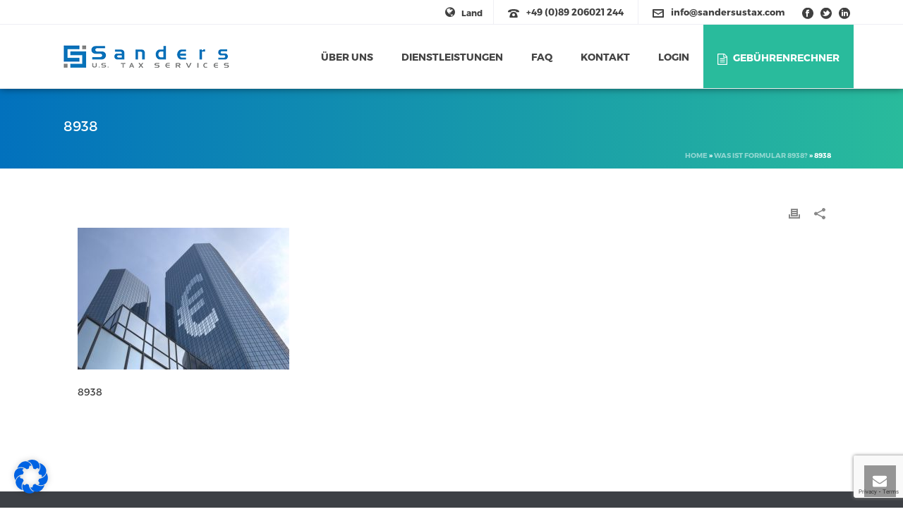

--- FILE ---
content_type: text/html; charset=utf-8
request_url: https://www.google.com/recaptcha/api2/anchor?ar=1&k=6LdZ4YoUAAAAAMPtgB3LOL-vPEf1TSaBwuw09L_w&co=aHR0cHM6Ly9zYW5kZXJzdXN0YXguZGU6NDQz&hl=en&v=TkacYOdEJbdB_JjX802TMer9&size=invisible&anchor-ms=20000&execute-ms=15000&cb=k8sujmwy6ay8
body_size: 45453
content:
<!DOCTYPE HTML><html dir="ltr" lang="en"><head><meta http-equiv="Content-Type" content="text/html; charset=UTF-8">
<meta http-equiv="X-UA-Compatible" content="IE=edge">
<title>reCAPTCHA</title>
<style type="text/css">
/* cyrillic-ext */
@font-face {
  font-family: 'Roboto';
  font-style: normal;
  font-weight: 400;
  src: url(//fonts.gstatic.com/s/roboto/v18/KFOmCnqEu92Fr1Mu72xKKTU1Kvnz.woff2) format('woff2');
  unicode-range: U+0460-052F, U+1C80-1C8A, U+20B4, U+2DE0-2DFF, U+A640-A69F, U+FE2E-FE2F;
}
/* cyrillic */
@font-face {
  font-family: 'Roboto';
  font-style: normal;
  font-weight: 400;
  src: url(//fonts.gstatic.com/s/roboto/v18/KFOmCnqEu92Fr1Mu5mxKKTU1Kvnz.woff2) format('woff2');
  unicode-range: U+0301, U+0400-045F, U+0490-0491, U+04B0-04B1, U+2116;
}
/* greek-ext */
@font-face {
  font-family: 'Roboto';
  font-style: normal;
  font-weight: 400;
  src: url(//fonts.gstatic.com/s/roboto/v18/KFOmCnqEu92Fr1Mu7mxKKTU1Kvnz.woff2) format('woff2');
  unicode-range: U+1F00-1FFF;
}
/* greek */
@font-face {
  font-family: 'Roboto';
  font-style: normal;
  font-weight: 400;
  src: url(//fonts.gstatic.com/s/roboto/v18/KFOmCnqEu92Fr1Mu4WxKKTU1Kvnz.woff2) format('woff2');
  unicode-range: U+0370-0377, U+037A-037F, U+0384-038A, U+038C, U+038E-03A1, U+03A3-03FF;
}
/* vietnamese */
@font-face {
  font-family: 'Roboto';
  font-style: normal;
  font-weight: 400;
  src: url(//fonts.gstatic.com/s/roboto/v18/KFOmCnqEu92Fr1Mu7WxKKTU1Kvnz.woff2) format('woff2');
  unicode-range: U+0102-0103, U+0110-0111, U+0128-0129, U+0168-0169, U+01A0-01A1, U+01AF-01B0, U+0300-0301, U+0303-0304, U+0308-0309, U+0323, U+0329, U+1EA0-1EF9, U+20AB;
}
/* latin-ext */
@font-face {
  font-family: 'Roboto';
  font-style: normal;
  font-weight: 400;
  src: url(//fonts.gstatic.com/s/roboto/v18/KFOmCnqEu92Fr1Mu7GxKKTU1Kvnz.woff2) format('woff2');
  unicode-range: U+0100-02BA, U+02BD-02C5, U+02C7-02CC, U+02CE-02D7, U+02DD-02FF, U+0304, U+0308, U+0329, U+1D00-1DBF, U+1E00-1E9F, U+1EF2-1EFF, U+2020, U+20A0-20AB, U+20AD-20C0, U+2113, U+2C60-2C7F, U+A720-A7FF;
}
/* latin */
@font-face {
  font-family: 'Roboto';
  font-style: normal;
  font-weight: 400;
  src: url(//fonts.gstatic.com/s/roboto/v18/KFOmCnqEu92Fr1Mu4mxKKTU1Kg.woff2) format('woff2');
  unicode-range: U+0000-00FF, U+0131, U+0152-0153, U+02BB-02BC, U+02C6, U+02DA, U+02DC, U+0304, U+0308, U+0329, U+2000-206F, U+20AC, U+2122, U+2191, U+2193, U+2212, U+2215, U+FEFF, U+FFFD;
}
/* cyrillic-ext */
@font-face {
  font-family: 'Roboto';
  font-style: normal;
  font-weight: 500;
  src: url(//fonts.gstatic.com/s/roboto/v18/KFOlCnqEu92Fr1MmEU9fCRc4AMP6lbBP.woff2) format('woff2');
  unicode-range: U+0460-052F, U+1C80-1C8A, U+20B4, U+2DE0-2DFF, U+A640-A69F, U+FE2E-FE2F;
}
/* cyrillic */
@font-face {
  font-family: 'Roboto';
  font-style: normal;
  font-weight: 500;
  src: url(//fonts.gstatic.com/s/roboto/v18/KFOlCnqEu92Fr1MmEU9fABc4AMP6lbBP.woff2) format('woff2');
  unicode-range: U+0301, U+0400-045F, U+0490-0491, U+04B0-04B1, U+2116;
}
/* greek-ext */
@font-face {
  font-family: 'Roboto';
  font-style: normal;
  font-weight: 500;
  src: url(//fonts.gstatic.com/s/roboto/v18/KFOlCnqEu92Fr1MmEU9fCBc4AMP6lbBP.woff2) format('woff2');
  unicode-range: U+1F00-1FFF;
}
/* greek */
@font-face {
  font-family: 'Roboto';
  font-style: normal;
  font-weight: 500;
  src: url(//fonts.gstatic.com/s/roboto/v18/KFOlCnqEu92Fr1MmEU9fBxc4AMP6lbBP.woff2) format('woff2');
  unicode-range: U+0370-0377, U+037A-037F, U+0384-038A, U+038C, U+038E-03A1, U+03A3-03FF;
}
/* vietnamese */
@font-face {
  font-family: 'Roboto';
  font-style: normal;
  font-weight: 500;
  src: url(//fonts.gstatic.com/s/roboto/v18/KFOlCnqEu92Fr1MmEU9fCxc4AMP6lbBP.woff2) format('woff2');
  unicode-range: U+0102-0103, U+0110-0111, U+0128-0129, U+0168-0169, U+01A0-01A1, U+01AF-01B0, U+0300-0301, U+0303-0304, U+0308-0309, U+0323, U+0329, U+1EA0-1EF9, U+20AB;
}
/* latin-ext */
@font-face {
  font-family: 'Roboto';
  font-style: normal;
  font-weight: 500;
  src: url(//fonts.gstatic.com/s/roboto/v18/KFOlCnqEu92Fr1MmEU9fChc4AMP6lbBP.woff2) format('woff2');
  unicode-range: U+0100-02BA, U+02BD-02C5, U+02C7-02CC, U+02CE-02D7, U+02DD-02FF, U+0304, U+0308, U+0329, U+1D00-1DBF, U+1E00-1E9F, U+1EF2-1EFF, U+2020, U+20A0-20AB, U+20AD-20C0, U+2113, U+2C60-2C7F, U+A720-A7FF;
}
/* latin */
@font-face {
  font-family: 'Roboto';
  font-style: normal;
  font-weight: 500;
  src: url(//fonts.gstatic.com/s/roboto/v18/KFOlCnqEu92Fr1MmEU9fBBc4AMP6lQ.woff2) format('woff2');
  unicode-range: U+0000-00FF, U+0131, U+0152-0153, U+02BB-02BC, U+02C6, U+02DA, U+02DC, U+0304, U+0308, U+0329, U+2000-206F, U+20AC, U+2122, U+2191, U+2193, U+2212, U+2215, U+FEFF, U+FFFD;
}
/* cyrillic-ext */
@font-face {
  font-family: 'Roboto';
  font-style: normal;
  font-weight: 900;
  src: url(//fonts.gstatic.com/s/roboto/v18/KFOlCnqEu92Fr1MmYUtfCRc4AMP6lbBP.woff2) format('woff2');
  unicode-range: U+0460-052F, U+1C80-1C8A, U+20B4, U+2DE0-2DFF, U+A640-A69F, U+FE2E-FE2F;
}
/* cyrillic */
@font-face {
  font-family: 'Roboto';
  font-style: normal;
  font-weight: 900;
  src: url(//fonts.gstatic.com/s/roboto/v18/KFOlCnqEu92Fr1MmYUtfABc4AMP6lbBP.woff2) format('woff2');
  unicode-range: U+0301, U+0400-045F, U+0490-0491, U+04B0-04B1, U+2116;
}
/* greek-ext */
@font-face {
  font-family: 'Roboto';
  font-style: normal;
  font-weight: 900;
  src: url(//fonts.gstatic.com/s/roboto/v18/KFOlCnqEu92Fr1MmYUtfCBc4AMP6lbBP.woff2) format('woff2');
  unicode-range: U+1F00-1FFF;
}
/* greek */
@font-face {
  font-family: 'Roboto';
  font-style: normal;
  font-weight: 900;
  src: url(//fonts.gstatic.com/s/roboto/v18/KFOlCnqEu92Fr1MmYUtfBxc4AMP6lbBP.woff2) format('woff2');
  unicode-range: U+0370-0377, U+037A-037F, U+0384-038A, U+038C, U+038E-03A1, U+03A3-03FF;
}
/* vietnamese */
@font-face {
  font-family: 'Roboto';
  font-style: normal;
  font-weight: 900;
  src: url(//fonts.gstatic.com/s/roboto/v18/KFOlCnqEu92Fr1MmYUtfCxc4AMP6lbBP.woff2) format('woff2');
  unicode-range: U+0102-0103, U+0110-0111, U+0128-0129, U+0168-0169, U+01A0-01A1, U+01AF-01B0, U+0300-0301, U+0303-0304, U+0308-0309, U+0323, U+0329, U+1EA0-1EF9, U+20AB;
}
/* latin-ext */
@font-face {
  font-family: 'Roboto';
  font-style: normal;
  font-weight: 900;
  src: url(//fonts.gstatic.com/s/roboto/v18/KFOlCnqEu92Fr1MmYUtfChc4AMP6lbBP.woff2) format('woff2');
  unicode-range: U+0100-02BA, U+02BD-02C5, U+02C7-02CC, U+02CE-02D7, U+02DD-02FF, U+0304, U+0308, U+0329, U+1D00-1DBF, U+1E00-1E9F, U+1EF2-1EFF, U+2020, U+20A0-20AB, U+20AD-20C0, U+2113, U+2C60-2C7F, U+A720-A7FF;
}
/* latin */
@font-face {
  font-family: 'Roboto';
  font-style: normal;
  font-weight: 900;
  src: url(//fonts.gstatic.com/s/roboto/v18/KFOlCnqEu92Fr1MmYUtfBBc4AMP6lQ.woff2) format('woff2');
  unicode-range: U+0000-00FF, U+0131, U+0152-0153, U+02BB-02BC, U+02C6, U+02DA, U+02DC, U+0304, U+0308, U+0329, U+2000-206F, U+20AC, U+2122, U+2191, U+2193, U+2212, U+2215, U+FEFF, U+FFFD;
}

</style>
<link rel="stylesheet" type="text/css" href="https://www.gstatic.com/recaptcha/releases/TkacYOdEJbdB_JjX802TMer9/styles__ltr.css">
<script nonce="xOO_0Th2px5cyIe3qxU8hw" type="text/javascript">window['__recaptcha_api'] = 'https://www.google.com/recaptcha/api2/';</script>
<script type="text/javascript" src="https://www.gstatic.com/recaptcha/releases/TkacYOdEJbdB_JjX802TMer9/recaptcha__en.js" nonce="xOO_0Th2px5cyIe3qxU8hw">
      
    </script></head>
<body><div id="rc-anchor-alert" class="rc-anchor-alert"></div>
<input type="hidden" id="recaptcha-token" value="[base64]">
<script type="text/javascript" nonce="xOO_0Th2px5cyIe3qxU8hw">
      recaptcha.anchor.Main.init("[\x22ainput\x22,[\x22bgdata\x22,\x22\x22,\[base64]/[base64]/[base64]/[base64]/[base64]/[base64]/[base64]/[base64]/[base64]/[base64]/[base64]/[base64]/[base64]/[base64]/[base64]\\u003d\\u003d\x22,\[base64]\x22,\x22F0ElWzzDiXc9fMKnVjTCjMOZwobCg8OoPsK0w4lhRMKLXsKiR3MaIxTDrAZ7w6MywpLDqsOxEcORT8ODQXJTeAbCtSwTwrbCqVHDnTlNaHkrw55ISMKjw4F/XRjChcOVX8KgQ8OjGMKTSltsfA3DgFrDucOITsK0Y8O6w43Chw7CncKsajQYPWLCn8KtdggSNmU0J8Kcw7bDgw/CvATDhw48wrkywqXDjiHCsClNR8O1w6jDvk3DvsKEPRXCjT1gwoXDqsODwoVXwqsoVcOQwqPDjsO/[base64]/Dh2Izwo3DqxQmOcO1OcK/w7XDl8OFwpPDh8KRwrQ3ZcOhwo/[base64]/CgMKJwoXDjHXCn3XCksKtwqlfw68kw6gEwqkPwp3DhzwJNMOVYsORw7LCoitCw45hwp0VLsO5wrrCoTLCh8KTOcOXY8KCwqPDkknDoCh4wozClMO3w4kfwqlSw6fCssOdTQDDnEV3NVTCugXCuhDCuxdyPhLCucKkNBx3worCmU3DgMOBG8K/NHlrc8Ojb8KKw5vCmEvClcKQJsOxw6PCqcKpw5NYKlLCvsK3w7Fvw63DmcOXIsKFbcKawrTDr8Oswp0KdMOwb8KRU8Oawqwkw59iSn5BRRnCrsKJF0/[base64]/Dn8Ksw6YAwrk9f8OzwoFBI8KSwp/CnG3DhFbCtcOPwq5kZ3kTw6ZmUcKCeWENwr0ADsKjwrnCsnxrEMK6W8K6csKgTcOfGBXDvWXDo8KsfMKOImNUw7VVGA/Dm8K3wr4UWsKwI8Khw5LDlSvCiTrDmCBEJMK0NMK+wrPDtkfChiVlTRbDpTQAw4tRw51ww67CgUDDo8KdCTjDvMKIwoRuJcKfw7PDl2nCpsK/wpUow7N0RcK+F8O3F8KGT8OnNMOEdmXCmm7Dm8O+w4nDnwzCkzwXwp8BH03DrcKZwqHCr8OhSA/[base64]/Dg1vCmHbCkcKLFsOScFoVOGVUHsOhw4tkw6JEUcKowr7Dk29/MQ0+w4vCowMjURnChgMIwoPCqB8qI8KaecOvwpzDpGRlwq0Kw6PCpMO7wqrCkzELwql5w698wqDDmBlSw5I2Cjowwpg9DsOFw4jCulsfw4sHJcO7wqnCuMOjw4nCkT95aFJVFhvCp8KFYDTDjhc5ecOsL8KZw5ccw4TCicOxJn0/[base64]/wq96fcOefQNiw5IGwrXDicOQwq18TGU9w7YdRVPDs8K+dSARXntbX2BtQRhnwp9fwqzClCQYw6Iuw702woMOw5wRw6sHwo0fw7XDlSLCgjdGw5DDhGt2ITUyZ1AYwrBiN2QtW0XCk8O/[base64]/DgTNFImAhOcOdRATDhBLCvHUKZF4fT8KHw4HCjcKhV8K/wqtsAcK4RcKGwro2w5UqXMKMwpo9w4TCsQccX1JHwqfCkWvCpMKxYG3DucK3wqMxw43DtzfDgxwdw4YiLMKuwpAGwrgTKEPCsMKhw5YLwrbDrAvCr1hSRXvDhsOmCQQMwqMCwqcpXCbDnU7Dv8KXw6F/w5LCnmdgw6ACw54eHVPCosOZw4IOwpxLwoJQwowSw5RewolHZEUzw5zChQfDjsKrwqDDjHElNcKmw5zDqcKQEW1LTjrCqMOAYgvDtMKoZMK0wq/[base64]/HsOsB8KnT8KjE8KGw4jCjcK1Z8KbelxBwpbCpMKRG8KuA8OVGzzDiDfCucO9wpjDocOwJwpxw4vDtMO5woVnw5bDg8OOwpfDjsOdCAnDihvCujHCpFTCl8Kubl7DtFdYRsOSw4lKNcOfQcKkw7c9w4LDk3/[base64]/wp7DkWHCv0zDlmNMWi3CrcOQwpjDssOLMkTCnsOveQwoFSIkw5vCuMKZZMK0BgTCscO2ORZGWBQcw4UONcKswrPCg8ORwqdBRsOgEkU6wrXCoQl3dcOswqzCrhMIYjB+w5PDp8OBbMONw5/[base64]/DjMO3wq3DlcKGw68fGlJrwpfDv8Klw7FcCcK1w4zDkcKCN8Kdw7rCt8KCwo7CtVg7AcKxwpobw55yPcKvwp/[base64]/CoCM2fcKUYXohM8O6w69cJzQ9wofCvQ/CgRZ1w5zDvxTDuwnCuBBDwqd/w7vDu0JVNXnDsEbCt8KMw5lyw5NrJcK0w6rDhV/[base64]/DrMKHQA/DrBDDn8OgMAjCtSnDq8KdwodcVcOGVwxXw7FvwobDncOrw4xyNRE2w7vCvsK5IsOMwo/[base64]/CncOlUTjDmyHDjnLDvTnCk8Oyw5QkKsKKwq/CnRbDgMOpRTHDlWk2alZDRsKsQMKsehnCuCJAw7RfACrDqcOsw4/Co8OhCTkow6HCqVNCRQbCtsKawo/DtMOMw67DvMOWw53DscOqw4YNS1zDqsK1OUh/[base64]/[base64]/bcOWwoLDpHAYwprDqjbCj8OgdFfDs8K5fcOqd8Kcwp/DksOUCH8Ww77DvBExNcK6wqolMDjDjQgaw4JOYHlNw7TDnnVxwoHDusOtWcKCwovChBbDg3kGw5/DgDp5czhtPl7DijR+CMOcdjzDlsO5wqldYjdkwpMswogvI1jChMKmYntlMUEswpHCkcOcGinDqFvCpHpebMO2U8O3wrs2wrvCl8Odw7TDhMOQw4E5N8KMwpt1BMKCw6nCumLCicOxwpzCm2NEw4PDnmzCpwHDnsOhXQTCtzdbw6/Cgisdw7HDpcKjw7rCgy/CgMO0w5VQwobDo3bCocO/AwUgwp/[base64]/CncORw6TDi8OFAB40HnbDtMODw5FFfsOkZcKgwq9gUcKYw7Z7wrbCq8Ojw5HDq8KQwr3ChGLDgQXCl1vChsOWCcKUVsOAX8OfwrHDn8OlAHjChENMw7kGwrUAw7jCs8KJwr1RwpzDtHMpWnQpwqEbw4jDsRnCml9+w7/[base64]/CgMOdU8OVMV7DnMKLE8KTw5chfjPDvMOCwrQmcMKZwpfDuytQZsOBecK/w6PDtsKbCn/CnMK1GcK9w6zDkBLCli/DscOMTw8jwqfCssOzXD4Jw6NEwrMfPMOvwoBxY8KjwrPDqDPChzAbPcOcw6XCiwNvw6bCrA9Dw5JXw4w0w7BnCg3DjV/CvQDDm8OUPsOETMKew7vCksO1wqRuwojDqMKbBMOWw5tXw4ZRTy0aIwYhwpjCg8KaGybDvMKDT8KzMsOfHk/[base64]/wpQxw4PCmHhOwrgERSfDu8OFBsOIwq7Cijwhwog5On7CqhjCtAEnH8OjaTDCij7DlmvCh8KvN8KMd13Ck8OoND4FVsKiKH3CusK7FcO9ZcOLwoN+RDvDj8KrPMOEPcOxworDjMORwoDDmlPCiEQqPcO1eznDucK/wrUFwo/[base64]/DmsO0woXDv8OgCcO4N8O6WlrDsnbCs0nDpMKtJWbDmcK6TDcLwrXCkWjDkcKBwp7DgT7CrgA/[base64]/DmsOBb8Kiwo3DgiNHX0rDpMKpw77CrHnDtcKkYsOaC8OdRDvDgsK2woPDjcOkwrDDt8KrAD/Dqz1Ewoc1LsKdPsO/cinCqwYFIjckwrzCmUkrSTA6ZcKiKcKewqE3wrBHTMKOAhTDv0XDmsKdYGrDoh46KcKJwpnDsG3Dp8KXwrlTBUfDlcOkwpTDhgMjw6DCqAPDhsO+w43Cnh7DtmzDhMKswoh7WcOkPsK3wrlZYnHCgg0CM8Oyw6QxwqTClCbCjhLCu8OKw4fDlVHCi8O/w6bDtcKpZ2JOT8KtwpzCt8KuYDnDmDPCl8KpV1zCn8OkTMOowpfDinzDj8OWwrDCphBcw7UYwr/CoMK9wqrDr0lbfmTDtHjCuMO0BsOQYwNpJFMUfcKxwohwworCpHE/w5ZmwpxBEFBmw7AiBljCl2bCg0NGwrt7w63ClcKIWcKkXCY9w6XDrsOaK19xwqo3wqt8XwXCrMOrw70OHMOiw4PDqGdFP8O+w6/Dnml1w7pkJsOAQW3Ci3zCgcOvw4Ndw63CnMKSwqXCucK0eXPDi8KIwo8WKcKZw47DmWYJwqsXLTstwqhQw7vDoMKucGsaw692wrLDocKEA8KMw7BGw5A+LcKIwqNkwrnDrgZQBAF0w5kXwoLDv8KlwofCrW16woV0w4HDqmnDq8OBwpAwE8OIVx7Cp2oFUG/DuMOaAsK2w5JtcmPCkQw+BsOGw7zChMKtw6rDrsK3wqDCtMOVBi3CocKRXcK/[base64]/CvE7Cv8OKw4nDtQPCmMOIwpjDpcKEw4Rjw4o6VMOgcDLCjcK1wpHClSbCnMO4w7zDoAEiO8Klw5zDqRPCpVzCq8K8K2vCuhnCnMO5UH3ClXAxAsKQw5HCmVcCejbChcKyw5YuS1kOwozDtiPDrEEsP0NDwpLCiwciHXhTLlfCtVZkwp/DuwnCn2/DrsK6wq3DkSg3wqJRMsOuw4/DosK9wpLDlFlXw4Ffw5bCmsKlH2sOwoDDm8OcwrjCsxPCpMOgJypewqBAQRUTwpnDgxBDw4FWw45aXcK6bFIiwohQb8O4w64IaMKMwrTDvcOUwqY/w7LCqsOla8K0w5TDn8OMHcOAbsKsw5QwwrfDhSUPNwjCkDQjQRvCkMK1w4rDm8O1wqTDhcOYw4DCi05iw6XDq8K1w7/CtBFLMMKcUmYQexXDvTLDjmvChMKfc8ObSjURJsOBw6pNecKyKsK7wrgbRsKwwpzDo8O6wq4Gfi05VnEIwq3DoDQZJcKqdH7DicOmYwvDuS/ChsKzw7Ebw5nCksK4wok+KsKdwqM6wrjCg0jCkMOGwpRMb8OqYzzDusKWQRsaw7p4ZTTClcOIw7bDisKPwqAaZMO7GH4Mw7ZSwr9rw57DrjsuG8OFw7jCp8OKw53CncKWwq/DqyATwqfCrsOQw5JkB8KVwrV9w5vDllzDhMK0woDCuyQUw5dLw7/CugXCuMK6wq1reMOgwrXDv8Otc1/CmhxDwq3Ci29EKMKZwr8wfW3ClsK0Y2bCjsOYV8K6FsOQL8OuKHXCrcOPwoLCi8K4w7LCoTRkw7Jlwo5Xwo8aZ8KWwpURO1/Dk8OTREnChBF8Pyw9ERHCuMKbwpnCncO2woTDs03CnxE+YxPCgztXTMKEwp3DmcODwovCpMOrD8OcHHXDh8K6wo00w7J2JsOHeMO/UMK7wpVNLTVqTsOdQ8K1woHDh20TOyvDsMOhHUAyQ8KEV8OgIyF9A8KCwpVxw6h5EVPCkXgWwq3Dng1RZWwdw6rDlsKGwq4mE3fCoMOXw7QPUCQOw6Mkw6BZHsK8RATCpMORwr/[base64]/WsOwwpMlLX7DpQkfMyrDgMOPXsK6UsOQwrjDqx9cPMKTCmrDscKcWcOlwqNHwqtgwqdXbsKbw4JzdMOeFBdFwqgXw5nDgTHDo2cSNEHCvU7DnRRHw4M/wqfCpXg1wrfDq8KQwr8FJ1HDui/Dj8O2L3PDnMOvw7dOdcO/wovDmB89w6kywo/CjcONw7Ihw4tIKW7ClDATw7x/wrLCiMOnL0vCvUATEHzCo8OKwrkiw6bCnAbCh8OYw4vCgcOBBU00w6pow6EgJ8OMcMKcw6nDvcOIwpXCsMKPw6YkIUbCliRoCEEZw6FqCsKIw7BSwq5Jw5nCoMKrcMOkWDPCnibDtUzCu8KqQkMQw7PCtcOtV0rDnFkYw6TCiMKqw6/DiEgTwrYfIW3CpMOvwqhdwr16woYQwoTCuBjDr8O9QyDDplYARDHDlsOtw7DCvMKWZHtuw5/DsMORwoN9wos/wp5XJBXDlWfDvsKuwpfDpsKfw4Ytw5nCu2vCuA4Bw5XCscKTW29Mw4ZPw5bCrT04dsOBDsOCacOHE8OlwqfCsFbDkcOBw4TCrUs+P8KNDsOfPTDDtgMrdsKYYMKzwr3DlV8FWXDDgsKywq/DpcK0wqs4HCvDmiPCulk/[base64]/DvXXDqRDCs2Mjw6vCu2QfZMKtdD/DoMOuBMKYw5PCqjUwccOzPBDCh0/CrAplw6RGw5nCgnTDtWvDt3PCoEJgQsO1LsKaL8O4e3vDj8Owwq9Aw6fDlsODwr3Cl8OcwqzDm8OMwpjDvMOBw4YoSXJ7S3/CisKOFGlUwpwhwqQGwqvCnjfCgMOdOGHCjSbChxfCsk5gLAHDhgsVWBobwr0PwqAndw/DqsOsw7vDksOtTU1QwpQGZsO0w5sKw4VRUsK/w5PCmxM4w6BGwq7DpBtMw55tw63DqD7DiBjClcOSw7rDgMOLN8OswovDpX07w6ciwqhPwqthX8Otw5RyA29IKQzCkmHCr8OBwqHCoQDDhsOMPQzDisOiw7zCosOKwoHCpsKJwoliwqc2wpAUQxxDwoJow4VWw7/DvTPColV0DRNHwpTCjztcw4LDgMOFwo/DsDkWaMKyw4c1wrDCqcO0dMKHaQjComfCokjCmWILw4BuwpTDjBZ4V8O3W8KtVMKLw4RUZEVVCkDDrsKrZTlywpPCvAfCoBnCjMKNSsO1wq5wwp1tw5Z4w5jCk3nDmwxaP0U5SEDDgg3DgB7CoBw1OcOnwpBdw5/DoELCt8KfwoPDl8KUVBfCgMKpwoR7wojCqcKEw6wTecKyA8OTwoLChcKtwrFdw4xCPsOqwonDncOHRsK9wqxvMsKVw4gvaSfCsjTCssOSM8O/ZMOdw6/DnDQLB8OQfMOzwr9Tw695w6sLw79pKMOLVnXCnxtLw5IZAFViFWDDjsKqw4UJa8Oqwr3DvsOOw5ZzYRdjNcOKw6pOw7JhASFZSR/DhsObP07DjMK5w6odF2zCk8KJwobCilbDuynDosKHQlfDjAIrNU3DjMOKwobCk8KKasOVDWJrwrshw5HCo8Oow7XDnXc7emNKDQpVw69iwqARw6IodMKLw5VnwpkOwrDDgcOAWMK2UTYlYTDDlsO/w68rD8KQwroIHcOpwpdpWsOAU8ODLMOuCMOmw7zCnyfDpMKQQm1bScO2w6hcwonCsEh+YcKKwqEaIS7ChiQ/OAUVQhLCjcK8w6HCkCfChsKHwpxBw4UMw7wrCsOKw7UAwpgaw6vDuiJAO8KHw442w7cgwpzCgk48N1fCqcOQfDRRw7zCqMOJwonCtirDsMOaFnEHbkUBw7s7wqLDl0zCojViwqwza1nCr8KpQ8OLVsKlwrjDqsK3woDCvSnDnkY5w77Dg8KbwoN2eMKpHEvCrMOed3/Duz1ywqhMwrAKDQzCp1VGw6XDocK0w7tow7R/wr3CvmBeR8KLwq04wq52wpEUUgTCi0DDuQdBw6bCqMKsw4LCjn8NwpNBNR7DhzfDrcKTOMOQwpPDmi7Cn8Oywo8hwpI6wo0/KVfCsXV3KcObwoM+Y2fDg8KSwrJUw7IkLMKNdcKePBBWwqNPw7psw6cJw49/[base64]/woXCsSkSNypHw4HCpV0vw4UBw5RUwpXCtsOOw5LCuyh4w5Y3HsKueMOSH8KvbMKEZF/DiyZHdwxwwo7CoMKtW8O4MBPDgcKvV8Ozw411wpzCiHDCgcOnw4PDqhLCvcKPwqPDkl3DjmfCiMOSw5bDnsKTOsOBTsKLw6d1NcKTwp8Bw5/CrsKnZsOAwobDjVtHwqLDtDIKw4Z0w7vCuRYtwpbDnMOVw7RqPcKWacO1YjDDtlNVTT0zIMOKIMKkw5RefH/CkC3DjlfDi8Ojw6fDsiIfw5vCqH/Ct0TCrMK/[base64]/CqcKGwrPCpcOKwrvDpggWwoFww5HDu8OKworDjFLCnMOCw71bFSxBB3/Drm1jbxbCrxbDtghNesKSwrbDnFrCj0NMPMKRwocSPsKoND/CmMK3wo5yKcOdBA/[base64]/wqg6E8K7w7diQQzDs8KAdMO5w5hJwp1ZGsK5wonDpcKvwrrCgsOjeQByeEd8w7RLdVfCmj50woLCoDwiLTvCmMKhAyB6NnPCr8Kdw6k+w5HCtlPDt3XCgiTClsOlLX4/Gwg9KShdcMKZw54YJTJzD8OHTMOqRsKdwoo/dXYWdi9dw4TCicOoSHMbQ2/[base64]/DoMOWwq1scMO9Q8K5wpt6RBxpZ8OFwr4Sw51dMUQgQBo2esK8w7FDZksufnfCqsOIBMO/wpXDuGjDjMKdSBDCnRHDn3J4fMOBw5IDw7jCi8KbwoF7w4ILw7EWN0AgaUcvM3PCksKDNcOMdghlLcOYwqhiWMO7wrQ/[base64]/Cmlt/BTA3wpNqwrMNE1EEE30Aw7XClMOhNcOJwpTDr8OWfsKZwqvCljxdZ8KswqcBwrRxalLDlH/[base64]/OsKhw5bCpEvCtMKgWmQSwpxUGsOCM1gdQMKZMMOnw4zDjcK4w5XCksOADMKdezB/w7vCgMKvw5JiwpTDkUfCoMOBwqfCj3nCljDDqn4mw53CqUl4w7vCgxzCn0ptwqjDsEvDo8KLZlfCuMKkwqE3dsKfAkwNDcKQwrNrw7PDh8KTw4jDkiI/KsKnw43DhcKnw79ew6EpB8K9TRvCvDDDsMOTw4zCocK+wpMGworDhnrDpHnCi8Kjw5tjT29dKXbCiXXCny/[base64]/ChMODAUXCtjsqwrbCii4QCVTCvBcFQsOudnLCsGJ2w7/DlMK3woI2NmvDilBIJsKwS8KswqjDuhvDu1XDt8OsB8Kww5bCgcK4wqZ3BVzDhsKOFcKvw4hUK8OFw7AZwrfChMOdIcKvw5oFw5MUb8O+Wl/CrsK0wq1Fw5HCgsKewqzDmcOSCy7CncOUPxHDpkjDrUXDl8Krw7U1OcO0VlYcMlZdZEcVw6LDojQCw7XCqW/[base64]/woolwrLCjWRPcMKmWMOvRcOVw4zDk3wFOMOowrrDvMKaw7vCiMK/w7HCpGNDwpEsTQ7Cl8OKwrFeKcKRd1NHwpB/Q8KlwpnCpF83wpzDvn/CgcOwwqo1OALCm8K3w7xmGSzDkMOTWcKXVsK2w7Uyw4UFcR3Dv8OtA8OuGMOqb2vDg1trw5PCj8OpTFvCkXTDkXRrw4/[base64]/w5V4Q14PwpJNWUzCpMOOYsKZwqEpKMKqw4AoworCj8KMw4zClMOYwrLCkMOXTB3CtHw4wrTDikbCkiTCp8OhWsOww6EtKMO3wp5dSMOtw7Iocl4Gw7xZwo3CrMO/w63DvcOrHSEvasKywpLCrVjCvcOgaMKBw6rDhcO/w7vCgAzDmMOFw4l0GcOKF35XP8OnN23DlUMzd8OWHcKYwp1pF8O7woHCuzkuEVgBwolxwpfDisOPwrzCrMKiFgRITcKtwqQkwo/CuGRkecKmwrvCtMOiQT9xPsOZw6pXwqjCkcKVJGDCtEXCqsK9w6Naw6vDhsKbcMKVIw3DlsO7HAnCvcOFwrHCt8KvwrVCwp/CvsKvUsO9ZMK8MknDvcODXMKLwrgkIhxgw7bDvcOyAmNgB8O+w5kSwrzCj8KCNsOYw4kZw5sNTFNTwp11w75mJRxHw4towrLCpsKAwp7CqcOEEFrDhkrDusKIw70HwpdJwqpLw58Xw4hSwpnDlMKsRcKiY8K3cE0BwqLCm8KCw7TChsK1wr9ww6HDhcO/[base64]/w5hIS8KiwrLDusOQVk7DpkbDh8KNDcOHwqwbw6fDmMOjw7/CksK6DTzCvsOnBS7CgMKpw5nCr8K3cGjCm8KPUcK/wqkPwqfCkcO6YULCuXdWaMKBw4TCgijCtyR7aHLCqsO8WHjDulTDlsOxTgsAGETCvzPChsKJZhjDq1/[base64]/DrXfCgndhwoYxwoLCjSvDnALCmMKcPsKiwo53ChTCk8KoOcOXcMKWc8O3fsOSF8KTw43Cq2V2w60XWHA8woJ/w4wAcHUIG8KBD8Kww4nCnsKYKk/Dom1jIzjDsjXDrXHChsK6P8KyfRrCgAhDasOGwqfDqcKgwqEGWANLwq0wQXvCmVhhwrZjw5Ntw7vCtFnDt8KMwqHDhXbCvEVqwqTClcKKY8K2S1XDq8K7w59/wp3Dum1LecKUA8O3wrMxw606wpdhHcO5ZB0Mwq7Dq8KXwrfCoEvCqsOlwp1/w7Nha3Nbw703cUUZTsKxwqDChyHCgMKmKsOPwq5Bw7TDtzxMwpjDssKuwrlXC8OrTcKyw6BUw47Dk8KMXcKjLTsKw6UBwq7CtMOxFcObwp/ChsKAworCswkfGMKHw4saKwZLwqDClynDhGfDssKcWF3CozvCncK9VRZ6fQIvYMKDw7Zvwo0nG1bDoDVnw5PCqwx2woLCgGbDoMKQcSd7wqQPL24ww68zccKLL8OEw5JoV8KXEXvDqw1jMgDClMOvS8OiD1w/[base64]/CssOff8KiQcKcw6AxE8Oxw6PDi8OEw74sRsKBw43DgyhuQMODwpDCkE/ClsKkVnMKX8O9NcO6w7cxB8KvwqYrRHYWwrEowqEHw6HClxrDlMKyKm0cwolAw6s/wrlCw4J1OcO3UsKkTMKCw5MOwotkwq7Duk0pwodPw4TDq3zCjmFYZ05DwphEKMK1wq7CmsOcwrvDiMKBw4Zgwqltw4p4w684w4/Cj1rCv8KLKcK1YVpgc8KOwpthXsOuMwVHP8OLbx/CqBkJwqAPUcKjL3/CtQLChMKBMsK6w4vDt37DsA/Dnj55NcORw5vCglhTVVzCm8KpG8Klw743wrF+w7vDgsKvEWcAU2d3PMKHWcOALcORSMO/dzRgChx1wokdH8KyY8KKdsKvwr7DscORw5J3wo/CvxA6w6Y2w5DCksKbO8KOHF00wpnCuhgEfEFZey0/w5xGS8Oow5bChWPDmk7Csh8nIcONLsKBw7jCjMOtWBXDhMKbUmLCncKLG8OWBT8+IsOowqLDh8KfwoPColDDn8OWDcKJw4rDrMKdZcKEB8KGw4BRNUdFw4jDinXCpMKYS0DDuAnDqWgCwpnDmR1IfcK2wo7CvDrCpTZVw6kpwoHCsQ/CpyzDg3TDvMKwM8Kuw60Ud8KjChLDqcKBw5zDulpSJcO3woTDuC3Cl3NcZcOAR1zDu8K9WivCvDTDvcKeH8OSwqt5QxLCuyDChDNEw5LCj3bDlcOjwrc/ES15aCluEyomGMO1w5MaX2nDqMOzw5fDlMOrw5HDlUPDhMKqw6zDsMOww5URJFXDk2xCw6nDrsOTNsOOw5HDgB7Cql41w5w3wphGccOBwqzCmcK6YW93YBLDjCwWwpnDgMKjwqEgU3fDhGx5w5p9acOKwrbCukszw4t+BsOMwr8jwrgkUGdpwrIdITMFCy/CpMK3w54pw7nCu3ZEDMKJScKbwrNLLxLCrScEwr4FIcOnw7RxPUPDhMOxwrAgUVoxwrDCunhnFTglwohiXsKLfsO+FCF2aMOhDyLDr2/[base64]/ChQIGXg/[base64]/[base64]/CtmbCgsKsaMKTwoJnwqfCocKZw5xjw69dfw4mw7PCnsOyFMOLw59swo3DlF/Cq0nCvMOqw4nDmsOaZ8K+wr06wqrCl8Omwohywr3DjCnDvjDDlWgKwojDnXfCvhpVUcOpasONw4ZPw73DpMOuUsKWPkdvVsO6w6HDusOPwo3DrsKDw7rCm8OtJ8KkcT3CkmzCkMOwwq/Ch8O1wonCk8KJF8Kjw4ghcjpNBXzCtcOiEcKVw69Bw7gGwrjDr8K2w4FJwobDocK6RsKZw7Nvw7ElBsO+URXClHHClSBKw6vCo8OlPyvClGIyF2/Cl8K6QcOVwpt4w7DDuMOVBjJNP8OpaFRgZsODSGDDlhR1w53ChzVow5rCuinCsCI9wpsBwrfDmcO1woPCsi94asOodcKEcy9xBzvDpj7CoMKowofDmAVzw7TDo8KRBMORL8KVBsKGwp3CrT3Ds8OUw7kyw4dPwpHCmB3CjAUuPcK/w7HCncKywqsSOcK6wqbCisK3agXDtEbCqBzDmgwtUHXCmMONwq0Jf1PDiW4oLFokw5BNwq7CjktFQ8Ocwr9fVMKHOzAhw7B/[base64]/[base64]/Do3/[base64]/Co8OvO1Bewoc5w6vCmHnDn1vDoiDDkMOkXV7ChUQYAW81w4F1w4TDm8OBRDJIw6g0R0Y7eHkUAjfDgsKAwq7Dq3LCsVAadxwawpjCtnvCrCfCnsK5WmnDvsOyOjvCjcKZODUoAS1wF3p/MnHDhzMGwq1kw7IDAMOUAsKXwrTDu0t/GcO6GVXCvcO/w5DCq8KuwpzCgsOEw5PCqR7Cr8K8NcKdwrBVw4TCnk7DoG/DuhQiw4VIC8OZM3XDpMKNw75NQcKLQUbCsiEVw6PDt8OqEsKpwqZyLMK5wphzWsKdw6l4WsOaNcOZS3sww5PDoD7CsMO/IMK3wqzCn8O0wpw2w6LCtm3Dn8Ofw4rCgFPDicKpwq5Mw43Dix5Aw4NGBmbDl8KuwrvCvQ9MfcODG8KDcUViOh/DlsKLwr/DnMKqwrYNw5LDg8O2EGUTwq7CvDnCm8Kqwpp7GsKowrHCrcKcKy7CtMKPaTbDnAsFwo3CuzguwoUXwowdw5IswpTDksOKGsKow6ZTawsNUMO2w7Jfwo4WSANoNjfDpkHCg35yw43DoT03FXsMw6NPw4zDu8OSKsKJw4rCisK1AMObGsOkwolcw7/[base64]/DrMOZQsKxLMKKw4XCqwTCs8OLfsO1w51Qw7EsV8OLw4dewr0ow7vDr1TDiHDCogJxOcKEcsOadcKcw6ofHHAiHsOuWznCtyZQJcKBwrVsIAI0w7bDgEzDqcKZZ8OZwoXCr1fDjcOPw6/CslwOw4XCrjrDr8Olw55ZQsKPFsOgw6vCr0RMDMKjw4ELAMOXw60ewoImAWhywq3CgMO2w6xqccOzwoXCnCZgGMKww40rdsKpw7tzW8O0w4LDkDbCh8OoVsKKdE/DhGM1w6LCuBzDuj8WwqJldhMxbBBpwoVAOxArwrPCnC8PNMO6W8KRMy1pLyTCusK8woZnwr/DszktwpjCkjJTOMKETcKySGrCq3HDkcKdA8OBwpHDncOdRcKIasKwOTE8w6kjwrTCp3lJZ8OSw7MXwqjCvsK6KQLDt8OWwo9bI1TCigFkw7XDhG3Dj8KnLMOXTcKcasODGWLDvVlxBsKiMMOmwrLDj2xcMsKHwpwsGA7ClcKBwozDg8OcPWNIwprCk3/[base64]/[base64]/[base64]/[base64]/Domo2w5XDqsOXEA/[base64]/XXHDmMOgRiNUNcK+wrnCpQJHw5FSD3MXWE7Cik7CpcKJw6/CuMOTMAjDisKqw6LDosKSFCkADVnCtsKPQQLCqxk7wrpCw4p9DXTDtMOiw4hRFUNbHcKrw7REDcKIw6hcH05XOgLDlQgqdsOnwolpwo/Ch1PCuMOfwrhjTsK1akl3NEh7wo7DisOqdcKyw6LDkz9Wa27CoGgHw45Tw7HCi1JbUA4wwqDCqzgFK3w4F8OyHsO5w7QKw4/[base64]/Cs1ljDcKJw5HCmMK6w5XCvcO5wrrDosKHw5jCgsKbw4htw7VtAMOGQcKxw4thw4zCvhwTA1YIJsOADGFtJ8KeIijDrDhnXWMvwo3Cl8OBw7/CvsKGXsOoYcKxRn5EwpV7wrPChlkRb8KZSAHDh23CscK/OG3DuMK7IMOMegJEM8KxIMOiPmTDsjd4wpURwookWcOMw6jCmsK6wp7Cr8KSw6E9wo05w7zCoUbDjsODwrbCgkDCm8Kowo9Vc8OvU2zCv8KVP8OsZsKCw7fDoAPDtcK7N8KfBUp2w7XDu8K4wo0XOsKjwoTCvRDDq8OVO8Khw4Uvw7jCgMO5wrHDhgodw4k9w5nDucO/IsK7w7LCvcKoY8ORKwp8w4pewrR3wo7DjRzChcOKMSkGw7TDr8KcexhKw7bCrsOtw7Ekwr3Dv8KFw7HDhUo5fV7DilQIwpXDq8KhBHTDpMKIe8K0EsO+wofCmRBnwoXCo2cAKGjDmsOHZnl+SxN8wohHw5VZC8KRR8K/dD0NPgfDssKEVhM0wpMtwrJxDsOtFEYuwrXDlz5Cw4fCmWNWwpvCucKDdiNeU3QEJF4rwqzDk8Oww6d7wrPDiG3DksKhO8KfK1vDiMKmWMOMwpbCijPCvMOaCcKUQm/CgRzDp8OwNgPDhT3Dm8K1V8K3EXkETH5PH1nCj8Khw5UDw69SDRVDw5/CrsKNw4TDg8K2w57DiAkBPMODETnDnDBrw6rCs8OnVsOmwpfDpiLDj8Kiw65eP8KjwrTDicOqdyAjTcKQwqXClikFb2gyw5TDksK8w6Y6WS3CnMKfw6LDhsK2wpfCozk3w6Ruw7vDnQjDkMOXYnBDEmwZwrthf8Kxw7Z1Ii/DtsOWwqDCjVgHI8OxLsKFw5Z5wrplAcOMSn7DtXMIRcKRwolVwqkEH3U9wrpPTX3CvG/Dn8OYw4QQN8O4dhrDvsKzw4PDoAPCu8OawoHChcOUS8OjfH/CqsK+w7DDmBgGRH7DnXPDoTnDu8OlRXEpAsKyOMO3a1UiCRkSw5h9OSfCj2JTLV1HMMKMAyTCksOjwoDDgDIqL8OcUXTCqwvCg8OsDXcCwoVrByLChWJrwqjCjxrDlsKeBT7CqcOGwpsTJcKsA8KjVDXClRANwoHCmiXCiMKXw4jDo8K6EFZnwpNzw7EqKMKdL8O/[base64]/H0FOwr/DisK7JX1racOFCMKbworCjg/[base64]/Dq8OVTxzDv20DD2x0NEnCokTDh8KKFMOWKsKvbGbCuBzDkiHCqHdswqZpZcOJQ8OYw7bCnhRJUWvDvMK3CBcGw65ewq97w64cZHEmwr4qbHDCoHXDsEtrw4jDpMK/wpxKwqLDtcOcXSlpDsOHK8OmwpszEsO6w7QCVnllw4PDmAk6f8KCaMKAO8OMwpgDfMKyw4vCoCsXRRoOQsOZBcKWw6cVFknDtVp6J8O/w6LDi3nDlCZRwovDm0LCsMKew6/CgD4VW3R3JMOcwr09DMKEworDm8KFwoTDnD8kw41/XFtsPcOnwovCtSAzUcOjw6PCoE87BkLCtW1JYsOZUsKxdxDCmcK9MsK8w48rwp7DuG7DuCpiYxxhNyTDjsOaThLDvcKWAcOMMGFcaMKFw4pye8OQw4NBw7PCgj/[base64]/[base64]/[base64]/wqkIw73Dh8OxwptLYcK/w5HDosKrwqPCjktNw4XCm8KfTMOXPMKBw7/DjcOfdsOJTzMaX0rDnhRrw4IfwpnCh3HCvTPCq8O2w6PDrAvDgcKDRUHDkj5Cw6oLa8OUAnDDtl/CtldJHMOZPDjCtjRTw47ChR4Lw5/CpVDDnnF3wo55SBgBwrEXwqdwZB7CsyJ7IMKAw5pQwoLCuMOyCsONPsKqw5jDksKbWn5EwrvDr8K2w5www5PDqSPDnMOTw718w49Ow6/CvMKIw6seYULCv3kVw74Aw7TDscKHwp8QZip6w5Vrwq/DvkzCn8K/w6d7woEpwqhdQMKNwobCvg4xwpwxKz5Pw6jDgAvCsyJ4w7Mdw6XCiFvDsS7DosOUw7xxdsOOw6TCkTMvHMOww4IOw7VFU8O0QcKSw5IyaDk5w7sUwoQ7aTJ4w7JSw4d/[base64]/w6MSazrCvFhCRjbDnBzCnWpMND8DA13CncOZOcKRXMK9wp7CuQTDhMOELsOIw4YWYMOnXAjDoMO5EE1aHsKdJ1jDoMOhfTzChsKLw7DDl8OTBcKkP8K7dAJtAjnCisKbGh7DncKHw7nCocKvAC/CrxxJPcKDJB/CnMO2w7A1KMKQw7RAO8KAA8Ovw7XDu8KhwovCi8OFwp9QQsKtwoYHBhwLwovCrMO7HhxAdAxiwoAgwrtwXcKCZsKQwoUp\x22],null,[\x22conf\x22,null,\x226LdZ4YoUAAAAAMPtgB3LOL-vPEf1TSaBwuw09L_w\x22,0,null,null,null,1,[21,125,63,73,95,87,41,43,42,83,102,105,109,121],[7668936,293],0,null,null,null,null,0,null,0,null,700,1,null,0,\[base64]/tzcYADoGZWF6dTZkEg4Iiv2INxgAOgVNZklJNBoZCAMSFR0U8JfjNw7/vqUGGcSdCRmc4owCGQ\\u003d\\u003d\x22,0,1,null,null,1,null,0,0],\x22https://sandersustax.de:443\x22,null,[3,1,1],null,null,null,1,3600,[\x22https://www.google.com/intl/en/policies/privacy/\x22,\x22https://www.google.com/intl/en/policies/terms/\x22],\x22lAG5oMbgLfdMihrME/n/rmsw5j7Zqd5RYNG7ORJY4m0\\u003d\x22,1,0,null,1,1764319323140,0,0,[155,100,109],null,[73,17,84],\x22RC-G6KbTvNwv3JfGQ\x22,null,null,null,null,null,\x220dAFcWeA5txFsb9hBqEhlTT3Uil1_DpFhFAAxB7AWYUZqE0S-4IwJOBmoaYMs06Mpu4Zr6O4NrUHpGBxZNIN4OhGoKTdZt8-2aBQ\x22,1764402123272]");
    </script></body></html>

--- FILE ---
content_type: text/css
request_url: https://sandersustax.de/wp-content/themes/jupiter-child/style.css?ver=d6c3e7f76a227aaf2a51620f84141ccd
body_size: 2397
content:
/*
Theme Name:     Jupiter Child Theme
Theme URI: 		http://themeforest.net/user/artbees
Description:    Child theme for the Jupiter theme
Author:         Your name here
Theme URI: 		http://themeforest.net/user/artbees
Template:       jupiter
Version:        1.0
*/



/*
Fonts
*/

@import url(https://use.fontawesome.com/dded53a67a.css);

@font-face {
	font-family: 'Montserrat';
	src: url('fonts/Montserrat-Black.eot');
	src: local('☺'), url('fonts/Montserrat-Black.woff') format('woff'), url('fonts/Montserrat-Black.ttf') format('truetype'), url('fonts/Montserrat-Black.svg') format('svg');
	font-weight: 900;
	font-style: normal;
}

@font-face {
	font-family: 'Montserrat';
	src: url('fonts/Montserrat-ExtraBold.eot');
	src: local('☺'), url('fonts/Montserrat-ExtraBold.woff') format('woff'), url('fonts/Montserrat-ExtraBold.ttf') format('truetype'), url('fonts/Montserrat-ExtraBold.svg') format('svg');
	font-weight: 800;
	font-style: normal;
}

@font-face {
	font-family: 'Montserrat';
	src: url('fonts/Montserrat-Bold.eot');
	src: local('☺'), url('fonts/Montserrat-Bold.woff') format('woff'), url('fonts/Montserrat-Bold.ttf') format('truetype'), url('fonts/Montserrat-Bold.svg') format('svg');
	font-weight: 700;
	font-style: normal;
}

@font-face {
	font-family: 'Montserrat';
	src: url('fonts/Montserrat-Regular.eot');
	src: local('☺'), url('fonts/Montserrat-Regular.woff') format('woff'), url('fonts/Montserrat-Regular.ttf') format('truetype'), url('fonts/Montserrat-Regular.svg') format('svg');
	font-weight: 400;
	font-style: normal;
}

@font-face {
	font-family: 'Montserrat';
	src: url('fonts/Montserrat-Light.eot');
	src: local('☺'), url('fonts/Montserrat-Light.woff') format('woff'), url('fonts/Montserrat-Light.ttf') format('truetype'), url('fonts/Montserrat-Light.svg') format('svg');
	font-weight: 300;
	font-style: normal;
}

@font-face {
	font-family: 'Conv_Montserrat-UltraLight';
	src: url('fonts/Montserrat-UltraLight.eot');
	src: local('☺'), url('fonts/Montserrat-UltraLight.woff') format('woff'), url('fonts/Montserrat-UltraLight.ttf') format('truetype'), url('fonts/Montserrat-UltraLight.svg') format('svg');
	font-weight: 200;
	font-style: normal;
}

@font-face {
	font-family: 'Montserrat';
	src: url('fonts/Montserrat-Hairline.eot');
	src: local('☺'), url('fonts/Montserrat-Hairline.woff') format('woff'), url('fonts/Montserrat-Hairline.ttf') format('truetype'), url('fonts/Montserrat-Hairline.svg') format('svg');
	font-weight: 100;
	font-style: normal;
}

/*
Basics
*/

html body {
	font-family: "Montserrat";
}

* {
	letter-spacing: 0 !important;
}

p {
	font-weight: 300 !important;
}

hr {
	width: 50px;
	height: 3px;
	background: #29BB9C;
	border: 0;
	margin: 30px auto;
	padding: 0;
}

.master-holder .light-content h1,
.master-holder .light-content h2,
.master-holder .light-content h3,
.master-holder .light-content h4,
.master-holder .light-content p {
	color: #FFF;
}

.bg-gradient {
	/* Permalink - use to edit and share this gradient: http://colorzilla.com/gradient-editor/#0271bd+0,29bb9c+100 */
	background: #0271bd; /* Old browsers */
	background: -moz-linear-gradient(left,  #0271bd 0%, #29bb9c 100%); /* FF3.6-15 */
	background: -webkit-linear-gradient(left,  #0271bd 0%,#29bb9c 100%); /* Chrome10-25,Safari5.1-6 */
	background: linear-gradient(to right,  #0271bd 0%,#29bb9c 100%); /* W3C, IE10+, FF16+, Chrome26+, Opera12+, Safari7+ */
	filter: progid:DXImageTransform.Microsoft.gradient( startColorstr='#0271bd', endColorstr='#29bb9c',GradientType=1 ); /* IE6-9 */
}

/*
Grid
*/

.master-holder .mk-grid {
	padding: 0 20px;
}

/*
Forms
*/

input,
select {
	height: 40px !important;
	line-height: 40px !important;
	padding: 0 10px !important;
}

label {
	line-height: 40px;
}

input,
textarea,
select {
	font-weight: 300 !important;
	font-size: 14px !important;
	border-color: #e3e3e3 !important;
}

input:hover,
textarea:hover,
select:hover,
input:focus,
textarea:focus,
select:focus {
	border-color: #29bb9c !important;
}

/*
Header
*/

header .mk-header-holder {
	box-shadow: 0 0 10px rgba(0,0,0,0.5);
}

.mk-header-toolbar {
	border-bottom: 1px solid #EFEFF4;
	/*overflow: hidden;*/
	height: 35px;
}

@media screen and (max-width: 780px) {
	.mk-header-toolbar {
		height: auto;
	}
}

.mk-header-toolbar a:hover {
	color: #29BB9C;
}

.mk-header-toolbar .mk-toolbar-holder {
	float: right;
	padding: 0;
}

.mk-header-toolbar .mk-toolbar-holder > span {
	padding: 0 20px;
	margin: 0;
	border-left: 1px solid #EFEFF4;
	display: block;
	float: left;
	position: relative;
}

@media screen and (max-width: 780px) {
	.mk-header-toolbar .mk-toolbar-holder {
		float: none;
	}

	.mk-header-toolbar .mk-toolbar-holder > span {
		padding: 0;
		border: 0;
	}
}

.mk-header-toolbar .mk-toolbar-holder > span:last-child {
	border-right: 1px solid #EFEFF4;
}

/* Topbar */

.mk-header-tagline {
	cursor: pointer;
}

.mk-header-tagline span {
	line-height: 35px;
	display: block;
}

.mk-header-tagline ul {
	list-style: none;
	margin: 0;
	padding: 0;
	top: 35px;
	right: -1px;
	overflow: visible;
	position: absolute;
	background: #FFF;
	display: none;
	border-left: 1px solid #EFEFF4;
	border-right: 1px solid #EFEFF4;
}

.mk-header-tagline:hover ul {
	display: block;
}

.mk-header-tagline ul li {
	border-bottom: 1px solid #EFEFF4;
	padding: 0;
	margin: 0;
}

.mk-header-tagline ul li a {
	display: block;
	line-height: 35px;
	padding: 0 20px;
}

@media screen and (max-width: 780px) {
	.mk-header-tagline ul {
		position: relative;
		top: 0;
		right: auto;
		border: 0;
	}

	.mk-header-tagline ul li  {
		border: 0;
	}

	.mk-header-tagline ul li a {
		padding: 0;
	}
}

/*
Hero Visual
*/

.hero-visual .mk-grid {
	height: 500px;
	padding: 200px 0;
}

.hero-visual .mk-grid h1,
.hero-visual .mk-grid p {
	color: #FFF;
	font-weight: 300;
}

.hero-visual .mk-grid h1 {
	line-height: 50px;
}

.hero-visual .mk-grid p {
	line-height: 20px;
	max-width: 960px;
  margin: 0 auto 20px;
	font-size: 18px;
}

@media screen and (max-width: 960px) {
	.hero-visual .mk-grid {
		height: 400px;
		padding: 150px;
	}
}

@media screen and (max-width: 768px) {
	.hero-visual .mk-grid {
		/*height: 400px;*/
		height: auto;
		padding: 100px 50px;
	}

	.hero-visual .mk-grid h1 {
		font-size: 40px;
		line-height: 40px;
	}
}

@media screen and (max-width: 480px) {
	.hero-visual .mk-grid {
		padding: 75px 20px;
	}
}

/*
Buttons
*/

html .mk-button {
	line-height: 40px;
	padding: 0 20px !important;
	text-transform: uppercase;
	font-weight: 400;
	letter-spacing: 0 !important;
	font-size: 14px !important;
}

html .mk-button .fa {
	margin-right: 15px;
}

html .mk-button--dimension-flat {
	background: #29BB9C !important;
}

html .mk-button--dimension-flat:hover {
	background: #0271BD !important;
}

html .mk-button--dimension-outline {
	border-width: 1px;
}

/*
Navigation
*/

.mk-responsive-nav li.cta,
.main-navigation-ul > li.menu-item.cta {
	background: #29BB9C;
	transition: background 0.3s;
}

.mk-responsive-nav li.cta:hover,
.main-navigation-ul > li.menu-item.cta:hover {
	background: #0271BD;
}

.mk-responsive-nav li.cta a,
.main-navigation-ul > li.menu-item.cta a {
	color: #FFF !important;
}

.main-navigation-ul > li.menu-item.cta a:after {
	display: none !important;
}

/*
Newsletter + Contact
*/

.newsletter-contact {
	color: #FFF;
}

.newsletter-contact .wpcf7 {
	display: inline-block;
	vertical-align: top;
}

.newsletter-contact .wpcf7 .wpcf7-form > div {
	display: block;
	float: left;
}

.newsletter-contact .wpcf7 br {
	display: none;
}

.newsletter-contact .wpcf7 input.wpcf7-text {
	height: 40px;
	line-height: 40px;
	background: #FFF;
	border: 0;
	margin: 0 0 20px 0;
	max-width: 100%;
}

.newsletter-contact .wpcf7 input.wpcf7-submit {
	float: left;
}

.newsletter-contact .wpcf7 .wpcf7-response-output {
	display: none !important;;
}

.newsletter-contact .mk-button {
		margin: 0 0 20px 15px;
}

.newsletter-contact span.wpcf7-not-valid-tip {
	color: #FFF;
	border: 1px solid #FFF;
}

@media screen and (max-width: 661px) {
	.newsletter-contact .wpcf7 {
		width: 100%;
	}

	.newsletter-contact .wpcf7 .wpcf7-form > div {
		float: none;
		width: 100%;
	}

	.newsletter-contact .wpcf7 input.wpcf7-text {
		margin-bottom: 0;
	}

	.newsletter-contact .wpcf7 input.wpcf7-submit {
		width: 100%;
	}
}

/*
Calculator Form
*/

html #fbuilder hr {
	width: 100%;
	height: 1px;
}

html #fbuilder .medium {
	width: 100% !important;
}

html #fbuilder .fields.estimate {
	/* Permalink - use to edit and share this gradient: http://colorzilla.com/gradient-editor/#0271bd+0,29bb9c+100 */
	background: #0271bd; /* Old browsers */
	background: -moz-linear-gradient(left,  #0271bd 0%, #29bb9c 100%); /* FF3.6-15 */
	background: -webkit-linear-gradient(left,  #0271bd 0%,#29bb9c 100%); /* Chrome10-25,Safari5.1-6 */
	background: linear-gradient(to right,  #0271bd 0%,#29bb9c 100%); /* W3C, IE10+, FF16+, Chrome26+, Opera12+, Safari7+ */
	filter: progid:DXImageTransform.Microsoft.gradient( startColorstr='#0271bd', endColorstr='#29bb9c',GradientType=1 ); /* IE6-9 */

	color: #FFF;
	padding: 0 10px;
	margin: 10px 0;
}

html #fbuilder .fields.estimate label {
	line-height: 40px;
}

html #fbuilder .fields.estimate .dfield {
	float: right;
}

html #fbuilder .fields.estimate .dfield input {
	background: transparent;
	border: 0;
	font-size: 24px !important;
	color: #FFF;
	text-align: right;
	padding: 0 !important;
	margin: 0;
	line-height: 40px;
}

html #fbuilder .fields.submit input {
	line-height: 40px;
	padding: 0 20px !important;
	text-transform: uppercase;
	font-weight: 400;
	letter-spacing: 0 !important;
	font-size: 14px !important;
	background: #29bb9c;
	color: #FFF;
	float: right;
	border: 0;
}

html #fbuilder .fields.submit input:hover {
	background: #0271bd;
}

/*
Contact Form 7
*/

.wpcf7-form .wpcf7-text,
.wpcf7-form .wpcf7-textarea,
.wpcf7-form .wpcf7-select {
	width: 100% !important;
	background-color: #FFF !important;
}

span.wpcf7-not-valid-tip {
	position: relative;
	top: 0;
	right: 0;
}

.wpcf7-form .wpcf7-submit {
	line-height: 40px;
	padding: 0 20px !important;
	text-transform: uppercase;
	font-weight: 400;
	letter-spacing: 0 !important;
	font-size: 14px !important;
	background: #29bb9c;
	color: #FFF;
	float: right;
	border: 0;
	margin: 0;
}

.wpcf7-form .wpcf7-submit:hover {
	background: #0271bd;
}

.wpcf7-form small {
	background: #efeff4;
    display: block;
    padding: 10px;
    border: 1px solid #ccc;
    border-radius: 2px;
    line-height: 1.6em;
}

/*
FAQ
*/

.filter-faq ul li a {
	line-height: 40px;
	padding: 0 20px;
}

.filter-faq ul li a:hover {
	color: #29bb9c;
}

.filter-faq ul li a.current {
	background: #29bb9c;
	color: #FFF;
	border-radius: 0;
}

/*
Blog
*/

.mk-blog-thumbnail-item {
	margin: 0 0 20px 0;
	padding: 0 0 20px 0;
	border-bottom: 1px solid #EFEFF4;
	overflow: hidden;
}

.mk-blog-thumbnail-item .item-wrapper {
	padding: 0 20px !important;
}

.mk-blog-thumbnail-item .item-wrapper .mk-blog-meta-wrapper,
.mk-blog-thumbnail-item .item-wrapper .mk-blog-meta-wrapper a {
	color: #ABB4BD;
}

.mk-blog-thumbnail-item .item-wrapper .mk-button {
	line-height: 40px;
	padding: 0 20px !important;
	text-transform: uppercase;
	font-weight: 400;
	letter-spacing: 0 !important;
	font-size: 14px !important;
	background: #29bb9c;
	color: #FFF;
	float: right;
	border: 0;
}

.mk-blog-thumbnail-item .item-wrapper .mk-button:hover {
	background: #0271bd;
}

/*
Widget
*/

.widget ul {
	margin-left: 0;
}

.widget .mk-searchform .text-input {
	border: 1px solid #e3e3e3;
}

/*
Tooltip
*/

.ui-tooltip.uh-tooltip {
	font-size: 12px !important;
}

--- FILE ---
content_type: text/plain
request_url: https://www.google-analytics.com/j/collect?v=1&_v=j102&a=1088289265&t=pageview&_s=1&dl=https%3A%2F%2Fsandersustax.de%2F8938-2%2Fconcept-euro%2F&ul=en-us%40posix&dt=8938%20-%20Sanders%20US%20Tax&sr=1280x720&vp=1280x720&_u=IEBAAEABAAAAACAAI~&jid=209609553&gjid=812166393&cid=1382792169.1764315723&tid=UA-88844420-1&_gid=1782797513.1764315723&_r=1&_slc=1&z=1947991823
body_size: -450
content:
2,cG-4HSLL9P854